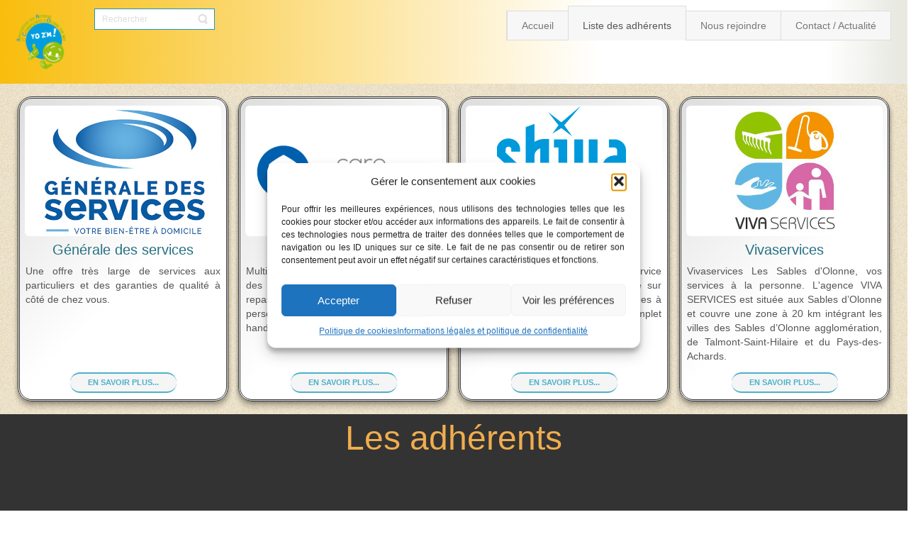

--- FILE ---
content_type: text/html; charset=UTF-8
request_url: https://www.aaco-olonnesurmer.fr/category/services/services-a-la-personne/
body_size: 16865
content:
<!DOCTYPE html>
<html dir="ltr" lang="fr">
<head>
    <meta charset="UTF-8" />
    <link href="https://www.aaco-olonnesurmer.fr/wp-content/themes/Untitled/images/b275215021e012ee6e90abb1eed15e62_aacologo.jpg" rel="icon" type="image/x-icon" />
    <link rel="pingback" href="https://www.aaco-olonnesurmer.fr/xmlrpc.php" />
    <script>
    var themeHasJQuery = !!window.jQuery;
</script>
<script src="https://www.aaco-olonnesurmer.fr/wp-content/themes/Untitled/jquery.js?ver=1.0.1127"></script>
<script>
    window._$ = jQuery.noConflict(themeHasJQuery);
</script>
    <meta name="viewport" content="width=device-width, initial-scale=1.0">
<!--[if lte IE 9]>
<link rel="stylesheet" type="text/css" href="https://www.aaco-olonnesurmer.fr/wp-content/themes/Untitled/layout.ie.css" />
<script src="https://www.aaco-olonnesurmer.fr/wp-content/themes/Untitled/layout.ie.js"></script>
<![endif]-->
<link class="" href='//fonts.googleapis.com/css?family=Bad+Script:regular&subset=latin' rel='stylesheet' type='text/css'>
<script src="https://www.aaco-olonnesurmer.fr/wp-content/themes/Untitled/layout.core.js"></script>
<script src="https://www.aaco-olonnesurmer.fr/wp-content/themes/Untitled/CloudZoom.js?ver=1.0.1127" type="text/javascript"></script>
    
                <meta property="og:type" content="object"/>
            <meta property="og:site_name" content="AACO - Olonne sur Mer"/>
            <meta property="og:title" content="Services à la personne &#8211; AACO &#8211; Olonne sur Mer"/>
            <meta property="og:url" content="https://www.aaco-olonnesurmer.fr/category/services/services-a-la-personne?category_name=services%2Fservices-a-la-personne"/>
            <meta property="og:description" content="Association des artisans et commerçants d&#039;Olonne sur Mer aux Sables d&#039;Olonne"/>
        
        <title>Services à la personne &#8211; AACO &#8211; Olonne sur Mer</title>
<meta name='robots' content='max-image-preview:large, max-snippet:-1, max-video-preview:-1' />
<link rel="canonical" href="https://www.aaco-olonnesurmer.fr/category/services/services-a-la-personne/">
<meta property="og:title" content="Services à la personne &#8211; AACO &#8211; Olonne sur Mer">
<meta property="og:type" content="website">
<meta property="og:url" content="https://www.aaco-olonnesurmer.fr/category/services/services-a-la-personne/">
<meta property="og:locale" content="fr_FR">
<meta property="og:site_name" content="AACO - Olonne sur Mer">
<meta name="twitter:card" content="summary_large_image">
<link rel='dns-prefetch' href='//stats.wp.com' />
<link rel='preconnect' href='//c0.wp.com' />
<link rel="alternate" type="application/rss+xml" title="AACO - Olonne sur Mer &raquo; Flux" href="https://www.aaco-olonnesurmer.fr/feed/" />
<link rel="alternate" type="application/rss+xml" title="AACO - Olonne sur Mer &raquo; Flux des commentaires" href="https://www.aaco-olonnesurmer.fr/comments/feed/" />
<link rel="alternate" type="application/rss+xml" title="AACO - Olonne sur Mer &raquo; Flux de la catégorie Services à la personne" href="https://www.aaco-olonnesurmer.fr/category/services/services-a-la-personne/feed/" />
<style id='wp-img-auto-sizes-contain-inline-css' type='text/css'>
img:is([sizes=auto i],[sizes^="auto," i]){contain-intrinsic-size:3000px 1500px}
/*# sourceURL=wp-img-auto-sizes-contain-inline-css */
</style>
<style id='wp-emoji-styles-inline-css' type='text/css'>

	img.wp-smiley, img.emoji {
		display: inline !important;
		border: none !important;
		box-shadow: none !important;
		height: 1em !important;
		width: 1em !important;
		margin: 0 0.07em !important;
		vertical-align: -0.1em !important;
		background: none !important;
		padding: 0 !important;
	}
/*# sourceURL=wp-emoji-styles-inline-css */
</style>
<style id='wp-block-library-inline-css' type='text/css'>
:root{--wp-block-synced-color:#7a00df;--wp-block-synced-color--rgb:122,0,223;--wp-bound-block-color:var(--wp-block-synced-color);--wp-editor-canvas-background:#ddd;--wp-admin-theme-color:#007cba;--wp-admin-theme-color--rgb:0,124,186;--wp-admin-theme-color-darker-10:#006ba1;--wp-admin-theme-color-darker-10--rgb:0,107,160.5;--wp-admin-theme-color-darker-20:#005a87;--wp-admin-theme-color-darker-20--rgb:0,90,135;--wp-admin-border-width-focus:2px}@media (min-resolution:192dpi){:root{--wp-admin-border-width-focus:1.5px}}.wp-element-button{cursor:pointer}:root .has-very-light-gray-background-color{background-color:#eee}:root .has-very-dark-gray-background-color{background-color:#313131}:root .has-very-light-gray-color{color:#eee}:root .has-very-dark-gray-color{color:#313131}:root .has-vivid-green-cyan-to-vivid-cyan-blue-gradient-background{background:linear-gradient(135deg,#00d084,#0693e3)}:root .has-purple-crush-gradient-background{background:linear-gradient(135deg,#34e2e4,#4721fb 50%,#ab1dfe)}:root .has-hazy-dawn-gradient-background{background:linear-gradient(135deg,#faaca8,#dad0ec)}:root .has-subdued-olive-gradient-background{background:linear-gradient(135deg,#fafae1,#67a671)}:root .has-atomic-cream-gradient-background{background:linear-gradient(135deg,#fdd79a,#004a59)}:root .has-nightshade-gradient-background{background:linear-gradient(135deg,#330968,#31cdcf)}:root .has-midnight-gradient-background{background:linear-gradient(135deg,#020381,#2874fc)}:root{--wp--preset--font-size--normal:16px;--wp--preset--font-size--huge:42px}.has-regular-font-size{font-size:1em}.has-larger-font-size{font-size:2.625em}.has-normal-font-size{font-size:var(--wp--preset--font-size--normal)}.has-huge-font-size{font-size:var(--wp--preset--font-size--huge)}.has-text-align-center{text-align:center}.has-text-align-left{text-align:left}.has-text-align-right{text-align:right}.has-fit-text{white-space:nowrap!important}#end-resizable-editor-section{display:none}.aligncenter{clear:both}.items-justified-left{justify-content:flex-start}.items-justified-center{justify-content:center}.items-justified-right{justify-content:flex-end}.items-justified-space-between{justify-content:space-between}.screen-reader-text{border:0;clip-path:inset(50%);height:1px;margin:-1px;overflow:hidden;padding:0;position:absolute;width:1px;word-wrap:normal!important}.screen-reader-text:focus{background-color:#ddd;clip-path:none;color:#444;display:block;font-size:1em;height:auto;left:5px;line-height:normal;padding:15px 23px 14px;text-decoration:none;top:5px;width:auto;z-index:100000}html :where(.has-border-color){border-style:solid}html :where([style*=border-top-color]){border-top-style:solid}html :where([style*=border-right-color]){border-right-style:solid}html :where([style*=border-bottom-color]){border-bottom-style:solid}html :where([style*=border-left-color]){border-left-style:solid}html :where([style*=border-width]){border-style:solid}html :where([style*=border-top-width]){border-top-style:solid}html :where([style*=border-right-width]){border-right-style:solid}html :where([style*=border-bottom-width]){border-bottom-style:solid}html :where([style*=border-left-width]){border-left-style:solid}html :where(img[class*=wp-image-]){height:auto;max-width:100%}:where(figure){margin:0 0 1em}html :where(.is-position-sticky){--wp-admin--admin-bar--position-offset:var(--wp-admin--admin-bar--height,0px)}@media screen and (max-width:600px){html :where(.is-position-sticky){--wp-admin--admin-bar--position-offset:0px}}

/*# sourceURL=wp-block-library-inline-css */
</style><style id='global-styles-inline-css' type='text/css'>
:root{--wp--preset--aspect-ratio--square: 1;--wp--preset--aspect-ratio--4-3: 4/3;--wp--preset--aspect-ratio--3-4: 3/4;--wp--preset--aspect-ratio--3-2: 3/2;--wp--preset--aspect-ratio--2-3: 2/3;--wp--preset--aspect-ratio--16-9: 16/9;--wp--preset--aspect-ratio--9-16: 9/16;--wp--preset--color--black: #000000;--wp--preset--color--cyan-bluish-gray: #abb8c3;--wp--preset--color--white: #ffffff;--wp--preset--color--pale-pink: #f78da7;--wp--preset--color--vivid-red: #cf2e2e;--wp--preset--color--luminous-vivid-orange: #ff6900;--wp--preset--color--luminous-vivid-amber: #fcb900;--wp--preset--color--light-green-cyan: #7bdcb5;--wp--preset--color--vivid-green-cyan: #00d084;--wp--preset--color--pale-cyan-blue: #8ed1fc;--wp--preset--color--vivid-cyan-blue: #0693e3;--wp--preset--color--vivid-purple: #9b51e0;--wp--preset--gradient--vivid-cyan-blue-to-vivid-purple: linear-gradient(135deg,rgb(6,147,227) 0%,rgb(155,81,224) 100%);--wp--preset--gradient--light-green-cyan-to-vivid-green-cyan: linear-gradient(135deg,rgb(122,220,180) 0%,rgb(0,208,130) 100%);--wp--preset--gradient--luminous-vivid-amber-to-luminous-vivid-orange: linear-gradient(135deg,rgb(252,185,0) 0%,rgb(255,105,0) 100%);--wp--preset--gradient--luminous-vivid-orange-to-vivid-red: linear-gradient(135deg,rgb(255,105,0) 0%,rgb(207,46,46) 100%);--wp--preset--gradient--very-light-gray-to-cyan-bluish-gray: linear-gradient(135deg,rgb(238,238,238) 0%,rgb(169,184,195) 100%);--wp--preset--gradient--cool-to-warm-spectrum: linear-gradient(135deg,rgb(74,234,220) 0%,rgb(151,120,209) 20%,rgb(207,42,186) 40%,rgb(238,44,130) 60%,rgb(251,105,98) 80%,rgb(254,248,76) 100%);--wp--preset--gradient--blush-light-purple: linear-gradient(135deg,rgb(255,206,236) 0%,rgb(152,150,240) 100%);--wp--preset--gradient--blush-bordeaux: linear-gradient(135deg,rgb(254,205,165) 0%,rgb(254,45,45) 50%,rgb(107,0,62) 100%);--wp--preset--gradient--luminous-dusk: linear-gradient(135deg,rgb(255,203,112) 0%,rgb(199,81,192) 50%,rgb(65,88,208) 100%);--wp--preset--gradient--pale-ocean: linear-gradient(135deg,rgb(255,245,203) 0%,rgb(182,227,212) 50%,rgb(51,167,181) 100%);--wp--preset--gradient--electric-grass: linear-gradient(135deg,rgb(202,248,128) 0%,rgb(113,206,126) 100%);--wp--preset--gradient--midnight: linear-gradient(135deg,rgb(2,3,129) 0%,rgb(40,116,252) 100%);--wp--preset--font-size--small: 13px;--wp--preset--font-size--medium: 20px;--wp--preset--font-size--large: 36px;--wp--preset--font-size--x-large: 42px;--wp--preset--spacing--20: 0.44rem;--wp--preset--spacing--30: 0.67rem;--wp--preset--spacing--40: 1rem;--wp--preset--spacing--50: 1.5rem;--wp--preset--spacing--60: 2.25rem;--wp--preset--spacing--70: 3.38rem;--wp--preset--spacing--80: 5.06rem;--wp--preset--shadow--natural: 6px 6px 9px rgba(0, 0, 0, 0.2);--wp--preset--shadow--deep: 12px 12px 50px rgba(0, 0, 0, 0.4);--wp--preset--shadow--sharp: 6px 6px 0px rgba(0, 0, 0, 0.2);--wp--preset--shadow--outlined: 6px 6px 0px -3px rgb(255, 255, 255), 6px 6px rgb(0, 0, 0);--wp--preset--shadow--crisp: 6px 6px 0px rgb(0, 0, 0);}:where(.is-layout-flex){gap: 0.5em;}:where(.is-layout-grid){gap: 0.5em;}body .is-layout-flex{display: flex;}.is-layout-flex{flex-wrap: wrap;align-items: center;}.is-layout-flex > :is(*, div){margin: 0;}body .is-layout-grid{display: grid;}.is-layout-grid > :is(*, div){margin: 0;}:where(.wp-block-columns.is-layout-flex){gap: 2em;}:where(.wp-block-columns.is-layout-grid){gap: 2em;}:where(.wp-block-post-template.is-layout-flex){gap: 1.25em;}:where(.wp-block-post-template.is-layout-grid){gap: 1.25em;}.has-black-color{color: var(--wp--preset--color--black) !important;}.has-cyan-bluish-gray-color{color: var(--wp--preset--color--cyan-bluish-gray) !important;}.has-white-color{color: var(--wp--preset--color--white) !important;}.has-pale-pink-color{color: var(--wp--preset--color--pale-pink) !important;}.has-vivid-red-color{color: var(--wp--preset--color--vivid-red) !important;}.has-luminous-vivid-orange-color{color: var(--wp--preset--color--luminous-vivid-orange) !important;}.has-luminous-vivid-amber-color{color: var(--wp--preset--color--luminous-vivid-amber) !important;}.has-light-green-cyan-color{color: var(--wp--preset--color--light-green-cyan) !important;}.has-vivid-green-cyan-color{color: var(--wp--preset--color--vivid-green-cyan) !important;}.has-pale-cyan-blue-color{color: var(--wp--preset--color--pale-cyan-blue) !important;}.has-vivid-cyan-blue-color{color: var(--wp--preset--color--vivid-cyan-blue) !important;}.has-vivid-purple-color{color: var(--wp--preset--color--vivid-purple) !important;}.has-black-background-color{background-color: var(--wp--preset--color--black) !important;}.has-cyan-bluish-gray-background-color{background-color: var(--wp--preset--color--cyan-bluish-gray) !important;}.has-white-background-color{background-color: var(--wp--preset--color--white) !important;}.has-pale-pink-background-color{background-color: var(--wp--preset--color--pale-pink) !important;}.has-vivid-red-background-color{background-color: var(--wp--preset--color--vivid-red) !important;}.has-luminous-vivid-orange-background-color{background-color: var(--wp--preset--color--luminous-vivid-orange) !important;}.has-luminous-vivid-amber-background-color{background-color: var(--wp--preset--color--luminous-vivid-amber) !important;}.has-light-green-cyan-background-color{background-color: var(--wp--preset--color--light-green-cyan) !important;}.has-vivid-green-cyan-background-color{background-color: var(--wp--preset--color--vivid-green-cyan) !important;}.has-pale-cyan-blue-background-color{background-color: var(--wp--preset--color--pale-cyan-blue) !important;}.has-vivid-cyan-blue-background-color{background-color: var(--wp--preset--color--vivid-cyan-blue) !important;}.has-vivid-purple-background-color{background-color: var(--wp--preset--color--vivid-purple) !important;}.has-black-border-color{border-color: var(--wp--preset--color--black) !important;}.has-cyan-bluish-gray-border-color{border-color: var(--wp--preset--color--cyan-bluish-gray) !important;}.has-white-border-color{border-color: var(--wp--preset--color--white) !important;}.has-pale-pink-border-color{border-color: var(--wp--preset--color--pale-pink) !important;}.has-vivid-red-border-color{border-color: var(--wp--preset--color--vivid-red) !important;}.has-luminous-vivid-orange-border-color{border-color: var(--wp--preset--color--luminous-vivid-orange) !important;}.has-luminous-vivid-amber-border-color{border-color: var(--wp--preset--color--luminous-vivid-amber) !important;}.has-light-green-cyan-border-color{border-color: var(--wp--preset--color--light-green-cyan) !important;}.has-vivid-green-cyan-border-color{border-color: var(--wp--preset--color--vivid-green-cyan) !important;}.has-pale-cyan-blue-border-color{border-color: var(--wp--preset--color--pale-cyan-blue) !important;}.has-vivid-cyan-blue-border-color{border-color: var(--wp--preset--color--vivid-cyan-blue) !important;}.has-vivid-purple-border-color{border-color: var(--wp--preset--color--vivid-purple) !important;}.has-vivid-cyan-blue-to-vivid-purple-gradient-background{background: var(--wp--preset--gradient--vivid-cyan-blue-to-vivid-purple) !important;}.has-light-green-cyan-to-vivid-green-cyan-gradient-background{background: var(--wp--preset--gradient--light-green-cyan-to-vivid-green-cyan) !important;}.has-luminous-vivid-amber-to-luminous-vivid-orange-gradient-background{background: var(--wp--preset--gradient--luminous-vivid-amber-to-luminous-vivid-orange) !important;}.has-luminous-vivid-orange-to-vivid-red-gradient-background{background: var(--wp--preset--gradient--luminous-vivid-orange-to-vivid-red) !important;}.has-very-light-gray-to-cyan-bluish-gray-gradient-background{background: var(--wp--preset--gradient--very-light-gray-to-cyan-bluish-gray) !important;}.has-cool-to-warm-spectrum-gradient-background{background: var(--wp--preset--gradient--cool-to-warm-spectrum) !important;}.has-blush-light-purple-gradient-background{background: var(--wp--preset--gradient--blush-light-purple) !important;}.has-blush-bordeaux-gradient-background{background: var(--wp--preset--gradient--blush-bordeaux) !important;}.has-luminous-dusk-gradient-background{background: var(--wp--preset--gradient--luminous-dusk) !important;}.has-pale-ocean-gradient-background{background: var(--wp--preset--gradient--pale-ocean) !important;}.has-electric-grass-gradient-background{background: var(--wp--preset--gradient--electric-grass) !important;}.has-midnight-gradient-background{background: var(--wp--preset--gradient--midnight) !important;}.has-small-font-size{font-size: var(--wp--preset--font-size--small) !important;}.has-medium-font-size{font-size: var(--wp--preset--font-size--medium) !important;}.has-large-font-size{font-size: var(--wp--preset--font-size--large) !important;}.has-x-large-font-size{font-size: var(--wp--preset--font-size--x-large) !important;}
/*# sourceURL=global-styles-inline-css */
</style>

<style id='classic-theme-styles-inline-css' type='text/css'>
/*! This file is auto-generated */
.wp-block-button__link{color:#fff;background-color:#32373c;border-radius:9999px;box-shadow:none;text-decoration:none;padding:calc(.667em + 2px) calc(1.333em + 2px);font-size:1.125em}.wp-block-file__button{background:#32373c;color:#fff;text-decoration:none}
/*# sourceURL=/wp-includes/css/classic-themes.min.css */
</style>
<link rel='stylesheet' id='contact-form-7-css' href='https://www.aaco-olonnesurmer.fr/wp-content/plugins/contact-form-7/includes/css/styles.css?ver=6.1.4' type='text/css' media='all' />
<style id='np-woocommerce-base-fonts-inline-css' type='text/css'>

        @font-face {
            font-family: 'star';
            src: url('https://www.aaco-olonnesurmer.fr/wp-content/plugins/woocommerce/assets/fonts/star.eot');
            src: url('https://www.aaco-olonnesurmer.fr/wp-content/plugins/woocommerce/assets/fonts/star.eot?#iefix') format('embedded-opentype'),
                 url('https://www.aaco-olonnesurmer.fr/wp-content/plugins/woocommerce/assets/fonts/star.woff') format('woff'),
                 url('https://www.aaco-olonnesurmer.fr/wp-content/plugins/woocommerce/assets/fonts/star.ttf') format('truetype'),
                 url('https://www.aaco-olonnesurmer.fr/wp-content/plugins/woocommerce/assets/fonts/star.svg#star') format('svg');
            font-weight: normal;
            font-style: normal;
        }
        @font-face {
            font-family: 'WooCommerce';
            src: url('https://www.aaco-olonnesurmer.fr/wp-content/plugins/woocommerce/assets/fonts/WooCommerce.eot');
            src: url('https://www.aaco-olonnesurmer.fr/wp-content/plugins/woocommerce/assets/fonts/WooCommerce.eot?#iefix') format('embedded-opentype'),
                 url('https://www.aaco-olonnesurmer.fr/wp-content/plugins/woocommerce/assets/fonts/WooCommerce.woff') format('woff'),
                 url('https://www.aaco-olonnesurmer.fr/wp-content/plugins/woocommerce/assets/fonts/WooCommerce.ttf') format('truetype'),
                 url('https://www.aaco-olonnesurmer.fr/wp-content/plugins/woocommerce/assets/fonts/WooCommerce.svg#WooCommerce') format('svg');
            font-weight: 400;
            font-style: normal;
        }
/*# sourceURL=np-woocommerce-base-fonts-inline-css */
</style>
<link rel='stylesheet' id='cmplz-general-css' href='https://www.aaco-olonnesurmer.fr/wp-content/plugins/complianz-gdpr/assets/css/cookieblocker.min.css?ver=1765989178' type='text/css' media='all' />
<link rel='stylesheet' id='font_style_js_icf7s-css' href='https://www.aaco-olonnesurmer.fr/wp-content/plugins/cf7-skins-innozilla/css/front_style.css?ver=6.9' type='text/css' media='all' />
<link rel='stylesheet' id='theme-bootstrap-css' href='//www.aaco-olonnesurmer.fr/wp-content/themes/Untitled/bootstrap.css?ver=1.0.1127' type='text/css' media='all' />
<link rel='stylesheet' id='theme-style-css' href='//www.aaco-olonnesurmer.fr/wp-content/themes/Untitled/style.css?ver=1.0.1127' type='text/css' media='all' />
<link rel='stylesheet' id='froala-style-css' href='https://www.aaco-olonnesurmer.fr/wp-content/plugins/nicepage/assets/css/froala.css?ver=8.2.5' type='text/css' media='all' />
<script type="text/javascript" src="https://c0.wp.com/c/6.9/wp-includes/js/jquery/jquery.min.js" id="jquery-core-js"></script>
<script type="text/javascript" src="https://c0.wp.com/c/6.9/wp-includes/js/jquery/jquery-migrate.min.js" id="jquery-migrate-js"></script>
<script type="text/javascript" id="filter_js_icf7s-js-extra">
/* <![CDATA[ */
var icf7s_option = [""];
//# sourceURL=filter_js_icf7s-js-extra
/* ]]> */
</script>
<script type="text/javascript" src="https://www.aaco-olonnesurmer.fr/wp-content/plugins/cf7-skins-innozilla/js/icf7s_configure.js?ver=6.9" id="filter_js_icf7s-js"></script>
<script type="text/javascript" src="//www.aaco-olonnesurmer.fr/wp-content/themes/Untitled/bootstrap.min.js?ver=1.0.1127" id="theme-bootstrap-js"></script>
<script type="text/javascript" src="//www.aaco-olonnesurmer.fr/wp-content/themes/Untitled/script.js?ver=1.0.1127" id="theme-script-js"></script>
<link rel="https://api.w.org/" href="https://www.aaco-olonnesurmer.fr/wp-json/" /><link rel="alternate" title="JSON" type="application/json" href="https://www.aaco-olonnesurmer.fr/wp-json/wp/v2/categories/12" /><link rel="EditURI" type="application/rsd+xml" title="RSD" href="https://www.aaco-olonnesurmer.fr/xmlrpc.php?rsd" />
	<style>img#wpstats{display:none}</style>
					<style>.cmplz-hidden {
					display: none !important;
				}</style><script>window.wpJQuery = window.jQuery;</script><script>
    if (!document.querySelector("meta[name='viewport")) {
        var vpMeta = document.createElement('meta');
        vpMeta.name = "viewport";
        vpMeta.content = "width=device-width, initial-scale=1.0";
        document.getElementsByTagName('head')[0].appendChild(vpMeta);
    }
</script><meta data-intl-tel-input-cdn-path="https://www.aaco-olonnesurmer.fr/wp-content/plugins/nicepage/assets/intlTelInput/" /><script>
            var _npIsCms = true;
            var _npProductsJsonUrl = 'https://www.aaco-olonnesurmer.fr/wp-admin/admin-ajax.php?action=np_route_products_json&np_from=theme';
        </script><script>
            var _npThankYouUrl = 'https://www.aaco-olonnesurmer.fr/?thank-you';
        </script>    
</head>
<body data-cmplz=1 class="archive category category-services-a-la-personne category-12 wp-theme-Untitled  hfeed bootstrap bd-body-2 bd-pagebackground bd-margins">
<div data-affix
     data-offset=""
     data-fix-at-screen="top"
     data-clip-at-control="top"
     
 data-enable-lg
     
 data-enable-md
     
 data-enable-sm
     
     class=" bd-affix-3 bd-no-margins bd-margins "><header class=" bd-headerarea-1  bd-margins">
        <section class=" bd-section-3 bd-tagstyles" id="section3" data-section-title="">
    <div class="bd-container-inner bd-margins clearfix">
        <div class=" bd-layoutbox-3 bd-no-margins clearfix">
    <div class="bd-container-inner">
        
<a class=" bd-logo-2" href="">
<img class=" bd-imagestyles-12 animated bd-animation-1" data-animation-name="rotateIn" data-animation-event="onload" data-animation-duration="1000ms" data-animation-delay="0ms" data-animation-infinited="false" src="https://www.aaco-olonnesurmer.fr/wp-content/themes/Untitled/images/d47f0d563a1db45380f5c13b87654480_AACOQuadri.png" alt="AACO - Olonne sur Mer">
</a>
	
		    
    <nav class=" bd-hmenu-1"  data-responsive-menu="true" data-responsive-levels="expand on click" data-responsive-type="" data-offcanvas-delay="0ms" data-offcanvas-duration="700ms" data-offcanvas-timing-function="ease">
        
            <div class=" bd-menuoverlay-16 bd-menu-overlay"></div>
            <div class=" bd-responsivemenu-11 collapse-button">
    <div class="bd-container-inner">
        <div class="bd-menuitem-4 ">
            <a  data-toggle="collapse"
                data-target=".bd-hmenu-1 .collapse-button + .navbar-collapse"
                href="#" onclick="return false;">
                    <span>Menu</span>
            </a>
        </div>
    </div>
</div>
            <div class="navbar-collapse collapse ">
        
        <div class=" bd-horizontalmenu-58 clearfix">
            <div class="bd-container-inner">
            
            
<ul class=" bd-menu-51 nav nav-pills navbar-left">
    <li class=" bd-menuitem-31 bd-toplevel-item ">
    <a class=" "  href="https://www.aaco-olonnesurmer.fr/">
        <span>
            Accueil        </span>
    </a>    </li>
    
<li class=" bd-menuitem-31 bd-toplevel-item  bd-submenu-icon-only">
    <a class=" active"  href="https://www.aaco-olonnesurmer.fr/category/adherents/">
        <span>
            Liste des adhérents        </span>
    </a>    
    <div class="bd-menu-34-popup ">
            <ul class="bd-menu-34    active">
        
            <li class=" bd-menuitem-32  bd-submenu-icon-only bd-sub-item">
    
            <a class=" "  href="https://www.aaco-olonnesurmer.fr/category/alimentaire/">
                <span>
                    Alimentaire                </span>
            </a>
    
    <div class="bd-menu-34-popup ">
            <ul class="bd-menu-34   ">
        
            <li class=" bd-menuitem-32  bd-sub-item">
    
            <a class=" "  href="https://www.aaco-olonnesurmer.fr/category/alimentaire/boulangerie-patisserie/">
                <span>
                    Boulangerie pâtisserie                </span>
            </a>
            </li>
    
    
    
            <li class=" bd-menuitem-32  bd-sub-item">
    
            <a class=" "  href="https://www.aaco-olonnesurmer.fr/category/alimentaire/restauration/">
                <span>
                    Restauration                </span>
            </a>
            </li>
    
    
    
            <li class=" bd-menuitem-32  bd-sub-item">
    
            <a class=" "  href="https://www.aaco-olonnesurmer.fr/category/alimentaire/traiteur/">
                <span>
                    Traiteur / Boucher / Caviste                </span>
            </a>
            </li>
    
    
            </ul>
        </div>
    
            </li>
    
    
    
            <li class=" bd-menuitem-32  bd-sub-item">
    
            <a class=" "  href="https://www.aaco-olonnesurmer.fr/category/beaute-et-bien-etre/">
                <span>
                    Beauté et Bien être                </span>
            </a>
            </li>
    
    
    
            <li class=" bd-menuitem-32  bd-sub-item">
    
            <a class=" "  href="https://www.aaco-olonnesurmer.fr/category/commerces/">
                <span>
                    Commerces                </span>
            </a>
            </li>
    
    
    
            <li class=" bd-menuitem-32  bd-submenu-icon-only bd-sub-item">
    
            <a class=" "  href="https://www.aaco-olonnesurmer.fr/category/habitat/">
                <span>
                    Habitat                </span>
            </a>
    
    <div class="bd-menu-34-popup ">
            <ul class="bd-menu-34   ">
        
            <li class=" bd-menuitem-32  bd-sub-item">
    
            <a class=" "  href="https://www.aaco-olonnesurmer.fr/category/habitat/amenagement-exterieur/">
                <span>
                    Aménagement extérieur                </span>
            </a>
            </li>
    
    
    
            <li class=" bd-menuitem-32  bd-sub-item">
    
            <a class=" "  href="https://www.aaco-olonnesurmer.fr/category/habitat/amenagement-interieur-et-decoration/">
                <span>
                    Aménagement intérieur et décoration                </span>
            </a>
            </li>
    
    
    
            <li class=" bd-menuitem-32  bd-sub-item">
    
            <a class=" "  href="https://www.aaco-olonnesurmer.fr/category/habitat/architecture/">
                <span>
                    Architecture                </span>
            </a>
            </li>
    
    
    
            <li class=" bd-menuitem-32  bd-sub-item">
    
            <a class=" "  href="https://www.aaco-olonnesurmer.fr/category/habitat/debarras-er-demolition/">
                <span>
                    Débarras er démolition                </span>
            </a>
            </li>
    
    
    
            <li class=" bd-menuitem-32  bd-sub-item">
    
            <a class=" "  href="https://www.aaco-olonnesurmer.fr/category/habitat/jardinerie/">
                <span>
                    Jardinerie                </span>
            </a>
            </li>
    
    
    
            <li class=" bd-menuitem-32  bd-sub-item">
    
            <a class=" "  href="https://www.aaco-olonnesurmer.fr/category/habitat/menuisier/">
                <span>
                    Menuisier                </span>
            </a>
            </li>
    
    
    
            <li class=" bd-menuitem-32  bd-sub-item">
    
            <a class=" "  href="https://www.aaco-olonnesurmer.fr/category/habitat/peintre/">
                <span>
                    Peintre                </span>
            </a>
            </li>
    
    
    
            <li class=" bd-menuitem-32  bd-sub-item">
    
            <a class=" "  href="https://www.aaco-olonnesurmer.fr/category/habitat/plombier-electricien/">
                <span>
                    Plombier / Electricien                </span>
            </a>
            </li>
    
    
            </ul>
        </div>
    
            </li>
    
    
    
            <li class=" bd-menuitem-32  bd-submenu-icon-only bd-sub-item">
    
            <a class=" active"  href="https://www.aaco-olonnesurmer.fr/category/services/">
                <span>
                    Services                </span>
            </a>
    
    <div class="bd-menu-34-popup ">
            <ul class="bd-menu-34    active">
        
            <li class=" bd-menuitem-32  bd-sub-item">
    
            <a class=" "  href="https://www.aaco-olonnesurmer.fr/category/services/assurances/">
                <span>
                    Assurances                </span>
            </a>
            </li>
    
    
    
            <li class=" bd-menuitem-32  bd-sub-item">
    
            <a class=" "  href="https://www.aaco-olonnesurmer.fr/category/services/auto-et-moto/">
                <span>
                    Auto et moto                </span>
            </a>
            </li>
    
    
    
            <li class=" bd-menuitem-32  bd-sub-item">
    
            <a class=" "  href="https://www.aaco-olonnesurmer.fr/category/services/banques/">
                <span>
                    Banques                </span>
            </a>
            </li>
    
    
    
            <li class=" bd-menuitem-32  bd-sub-item">
    
            <a class=" "  href="https://www.aaco-olonnesurmer.fr/category/services/communication/">
                <span>
                    Communication                </span>
            </a>
            </li>
    
    
    
            <li class=" bd-menuitem-32  bd-sub-item">
    
            <a class=" "  href="https://www.aaco-olonnesurmer.fr/category/services/comptable/">
                <span>
                    Comptable                </span>
            </a>
            </li>
    
    
    
            <li class=" bd-menuitem-32  bd-sub-item">
    
            <a class=" "  href="https://www.aaco-olonnesurmer.fr/category/services/gestion-de-patrimoine/">
                <span>
                    Gestion de Patrimoine                </span>
            </a>
            </li>
    
    
    
            <li class=" bd-menuitem-32  bd-sub-item">
    
            <a class=" "  href="https://www.aaco-olonnesurmer.fr/category/services/informatique/">
                <span>
                    Informatique                </span>
            </a>
            </li>
    
    
    
            <li class=" bd-menuitem-32  bd-sub-item">
    
            <a class=" "  href="https://www.aaco-olonnesurmer.fr/category/services/sante/">
                <span>
                    Santé                </span>
            </a>
            </li>
    
    
    
            <li class=" bd-menuitem-32  bd-sub-item">
    
            <a class=" "  href="https://www.aaco-olonnesurmer.fr/category/services/selleries/">
                <span>
                    Selleries                </span>
            </a>
            </li>
    
    
    
            <li class=" bd-menuitem-32  bd-sub-item">
    
            <a class=" active"  href="https://www.aaco-olonnesurmer.fr/category/services/services-a-la-personne/">
                <span>
                    Services à la personne                </span>
            </a>
            </li>
    
    
            </ul>
        </div>
    
            </li>
    
    
    
            <li class=" bd-menuitem-32  bd-sub-item">
    
            <a class=" "  href="https://www.aaco-olonnesurmer.fr/category/sport-et-loisirs/">
                <span>
                    Sport et loisirs                </span>
            </a>
            </li>
    
    
            </ul>
        </div>
    
    </li>
    
<li class=" bd-menuitem-31 bd-toplevel-item ">
    <a class=" "  href="https://www.aaco-olonnesurmer.fr/nous-rejoindre/">
        <span>
            Nous rejoindre        </span>
    </a>    </li>
    
<li class=" bd-menuitem-31 bd-toplevel-item ">
    <a class=" "  href="https://www.aaco-olonnesurmer.fr/contact-actualite/">
        <span>
            Contact / Actualité        </span>
    </a>    </li>
    
</ul>            
            </div>
        </div>
        

        <div class="bd-menu-close-icon">
    <a href="#" class="bd-icon  bd-icon-26"></a>
</div>

        
            </div>
    </nav>
    
	
		<form id="search-5" class=" bd-search-5 bd-no-margins form-inline" method="get" name="searchform" action="https://www.aaco-olonnesurmer.fr/">
    <div class="bd-container-inner">
        <div class="bd-search-wrapper">
            
                <input name="s" type="text" class=" bd-bootstrapinput-9 form-control input-sm" value="" placeholder="Rechercher">
                <a href="#" class="bd-icon-52 bd-icon " link-disable="true"></a>
        </div>
    </div>
        <script>
        (function (jQuery, $) {
            jQuery('.bd-search-5 .bd-icon-52').on('click', function (e) {
                e.preventDefault();
                jQuery('#search-5').submit();
            });
        })(window._$, window._$);
    </script>
</form>
    </div>
</div>
    </div>
</section>
</header></div>
	
		<div class=" bd-stretchtobottom-6 bd-stretch-to-bottom" data-control-selector=".bd-contentlayout-2">
<div class="bd-contentlayout-2 bd-page-width   bd-sheetstyles   bd-no-margins bd-margins" >
    <div class="bd-container-inner">

        <div class="bd-flex-vertical bd-stretch-inner bd-no-margins">
            
 
                                        <div class="bd-flex-horizontal bd-flex-wide bd-no-margins">
                
                <div class="bd-flex-vertical bd-flex-wide bd-no-margins">
                    

                    <div class=" bd-layoutitemsbox-16 bd-flex-wide bd-margins">
    <div class=" bd-content-14">
    
        <div class=" bd-blog">
        <div class="bd-container-inner">
        
        
        <div class=" bd-grid-8 bd-margins">
            <div class="container-fluid">
                <div class="separated-grid row">
                        
                        <div class="separated-item-28 col-lg-3 col-md-3 col-sm-4 col-xs-12 ">
                        
                            <div class="bd-griditem-28">
                                <article id="post-1183" class=" bd-article-6 clearfix hentry post-1183 post type-post status-publish format-standard has-post-thumbnail hentry category-adherents category-services category-services-a-la-personne">
    <a href="https://www.aaco-olonnesurmer.fr/generale-des-services/" title="Générale des services" class=" bd-postimage-6" ><img  width="500" height="333" src="https://www.aaco-olonnesurmer.fr/wp-content/uploads/2023/04/general-des-services-aaco-v.jpg" class="  img-rounded wp-post-image" alt="Générale des services" title="Générale des services" decoding="async" fetchpriority="high" srcset="https://www.aaco-olonnesurmer.fr/wp-content/uploads/2023/04/general-des-services-aaco-v.jpg 500w, https://www.aaco-olonnesurmer.fr/wp-content/uploads/2023/04/general-des-services-aaco-v-300x200.jpg 300w" sizes="(max-width: 500px) 100vw, 500px" /></a>	
		    <h2 class="entry-title  bd-postheader-7 bd-no-margins">
        <a href="https://www.aaco-olonnesurmer.fr/generale-des-services/" rel="bookmark" title="Générale des services">Générale des services</a>    </h2>
	
		<div class=" bd-postcontent-10 bd-tagstyles bd-custom-blockquotes bd-no-margins entry-content bd-contentlayout-offset" >
    Une offre très large de services aux particuliers et des garanties de qualité à côté de chez vous.</div>
	
		    <a class="bd-postreadmore-2 bd-no-margins bd-button-34 "   title="En savoir plus..." href="https://www.aaco-olonnesurmer.fr/generale-des-services/">En savoir plus...</a>
</article>
                                                            </div>
                        </div>
                        
                        <div class="separated-item-28 col-lg-3 col-md-3 col-sm-4 col-xs-12 ">
                        
                            <div class="bd-griditem-28">
                                <article id="post-1003" class=" bd-article-6 clearfix hentry post-1003 post type-post status-publish format-standard has-post-thumbnail hentry category-adherents category-services category-services-a-la-personne">
    <a href="https://www.aaco-olonnesurmer.fr/o2/" title="O2" class=" bd-postimage-6" ><img  width="500" height="333" src="https://www.aaco-olonnesurmer.fr/wp-content/uploads/2020/06/O2-Les-S.jpg" class="  img-rounded wp-post-image" alt="O2" title="O2" decoding="async" srcset="https://www.aaco-olonnesurmer.fr/wp-content/uploads/2020/06/O2-Les-S.jpg 500w, https://www.aaco-olonnesurmer.fr/wp-content/uploads/2020/06/O2-Les-S-300x200.jpg 300w" sizes="(max-width: 500px) 100vw, 500px" /></a>	
		    <h2 class="entry-title  bd-postheader-7 bd-no-margins">
        <a href="https://www.aaco-olonnesurmer.fr/o2/" rel="bookmark" title="O2">O2</a>    </h2>
	
		<div class=" bd-postcontent-10 bd-tagstyles bd-custom-blockquotes bd-no-margins entry-content bd-contentlayout-offset" >
    Multi-spécialiste, Notre agence O2 propose des services de qualité en ménage-repassage, garde d'enfants, aide aux personnes âgées et en situation de handicap...</div>
	
		    <a class="bd-postreadmore-2 bd-no-margins bd-button-34 "   title="En savoir plus..." href="https://www.aaco-olonnesurmer.fr/o2/">En savoir plus...</a>
</article>
                                                            </div>
                        </div>
                        
                        <div class="separated-item-28 col-lg-3 col-md-3 col-sm-4 col-xs-12 ">
                        
                            <div class="bd-griditem-28">
                                <article id="post-784" class=" bd-article-6 clearfix hentry post-784 post type-post status-publish format-standard has-post-thumbnail hentry category-adherents category-services category-services-a-la-personne">
    <a href="https://www.aaco-olonnesurmer.fr/shiva/" title="Shiva" class=" bd-postimage-6" ><img  width="500" height="333" src="https://www.aaco-olonnesurmer.fr/wp-content/uploads/2019/10/Shiva-LS.jpg" class="  img-rounded wp-post-image" alt="Shiva" title="Shiva" decoding="async" srcset="https://www.aaco-olonnesurmer.fr/wp-content/uploads/2019/10/Shiva-LS.jpg 500w, https://www.aaco-olonnesurmer.fr/wp-content/uploads/2019/10/Shiva-LS-300x200.jpg 300w" sizes="(max-width: 500px) 100vw, 500px" /></a>	
		    <h2 class="entry-title  bd-postheader-7 bd-no-margins">
        <a href="https://www.aaco-olonnesurmer.fr/shiva/" rel="bookmark" title="Shiva">Shiva</a>    </h2>
	
		<div class=" bd-postcontent-10 bd-tagstyles bd-custom-blockquotes bd-no-margins entry-content bd-contentlayout-offset" >
    Avec Shiva, vous bénéficiez d'un service de ménage et repassage à domicile sur mesure grâce à des formules adaptées à tous vos besoins pour un entretien complet de votre maison...</div>
	
		    <a class="bd-postreadmore-2 bd-no-margins bd-button-34 "   title="En savoir plus..." href="https://www.aaco-olonnesurmer.fr/shiva/">En savoir plus...</a>
</article>
                                                            </div>
                        </div>
                        
                        <div class="separated-item-28 col-lg-3 col-md-3 col-sm-4 col-xs-12 ">
                        
                            <div class="bd-griditem-28">
                                <article id="post-210" class=" bd-article-6 clearfix hentry post-210 post type-post status-publish format-standard has-post-thumbnail hentry category-adherents category-services category-services-a-la-personne">
    <a href="https://www.aaco-olonnesurmer.fr/vivaservices/" title="Vivaservices" class=" bd-postimage-6" ><img  width="500" height="333" src="https://www.aaco-olonnesurmer.fr/wp-content/uploads/2019/04/Viva-services-les-sables.jpg" class="  img-rounded wp-post-image" alt="Vivaservices" title="Vivaservices" decoding="async" loading="lazy" srcset="https://www.aaco-olonnesurmer.fr/wp-content/uploads/2019/04/Viva-services-les-sables.jpg 500w, https://www.aaco-olonnesurmer.fr/wp-content/uploads/2019/04/Viva-services-les-sables-300x200.jpg 300w" sizes="auto, (max-width: 500px) 100vw, 500px" /></a>	
		    <h2 class="entry-title  bd-postheader-7 bd-no-margins">
        <a href="https://www.aaco-olonnesurmer.fr/vivaservices/" rel="bookmark" title="Vivaservices">Vivaservices</a>    </h2>
	
		<div class=" bd-postcontent-10 bd-tagstyles bd-custom-blockquotes bd-no-margins entry-content bd-contentlayout-offset" >
    Vivaservices Les Sables d'Olonne, vos services à la personne.

L'agence VIVA SERVICES est située aux Sables d’Olonne et couvre une zone à 20 km intégrant les villes des Sables d’Olonne agglomération, de Talmont-Saint-Hilaire et du Pays-des-Achards.</div>
	
		    <a class="bd-postreadmore-2 bd-no-margins bd-button-34 "   title="En savoir plus..." href="https://www.aaco-olonnesurmer.fr/vivaservices/">En savoir plus...</a>
</article>
                                                            </div>
                        </div>
                </div>
            </div>
        </div>
        <div class=" bd-blogpagination-5">
    </div>
        </div>
    </div>
</div>
</div>

                    
                </div>
                
            </div>
            
        </div>

    </div>
</div></div>
	
		<footer class=" bd-footerarea-1">
            <h2 class=" bd-textblock-10 bd-content-element">
    Les adhérents</h2>
	
		<section class=" bd-section-4 bd-page-width bd-tagstyles " id="section4" data-section-title="Four Columns">
    <div class="bd-container-inner bd-margins clearfix">
        <div class=" bd-layoutcontainer-10 bd-page-width  bd-columns bd-no-margins">
    <div class="bd-container-inner">
        <div class="container-fluid">
            <div class="row 
 bd-row-flex 
 bd-row-align-middle">
                <div class=" bd-columnwrapper-21 
 col-lg-2
 col-md-4
 col-sm-6">
    <div class="bd-layoutcolumn-21 animated bd-animation-10 bd-column"  data-animation-name="zoomIn" data-animation-event="scroll" data-animation-duration="1000ms" data-animation-delay="0ms" data-animation-infinited="false"><div class="bd-vertical-align-wrapper"><h4 class=" bd-textblock-42 bd-content-element">
    Habitat</h4>
	
		<p class=" bd-textblock-44 bd-no-margins bd-content-element">
    Constructeurs<br>Agences immobilières<br>Cuisinistes<br>Plombiers<br>Electriciens<br>Architectes<br>...<br></p>
	
		<a 
 href="https://aaco-olonnesurmer.fr/category/habitat/" class="bd-linkbutton-10 bd-no-margins  bd-button  bd-own-margins bd-content-element"    >
    Voir la liste
</a>
	
		<div class=" bd-spacer-14 clearfix"></div></div></div>
</div>
	
		<div class=" bd-columnwrapper-29 
 col-lg-2
 col-md-4
 col-sm-6">
    <div class="bd-layoutcolumn-29 animated bd-animation-11 bd-column"  data-animation-name="zoomIn" data-animation-event="scroll" data-animation-duration="1000ms" data-animation-delay="200ms" data-animation-infinited="false"><div class="bd-vertical-align-wrapper"><h4 class=" bd-textblock-45 bd-content-element">
    Alimentaire</h4>
	
		<p class=" bd-textblock-47 bd-no-margins bd-content-element">
    Boulangeries<br>Restaurants<br>Caves<br>...</p>
	
		<a 
 href="https://aaco-olonnesurmer.fr/category/alimentaire/" class="bd-linkbutton-11 bd-no-margins  bd-button  bd-own-margins bd-content-element"    >
    Voir la liste
</a>
	
		<div class=" bd-spacer-15 clearfix"></div></div></div>
</div>
	
		<div class=" bd-columnwrapper-24 
 col-lg-2
 col-md-4
 col-sm-6">
    <div class="bd-layoutcolumn-24 animated bd-animation-12 bd-column"  data-animation-name="zoomIn" data-animation-event="scroll" data-animation-duration="1000ms" data-animation-delay="400ms" data-animation-infinited="false"><div class="bd-vertical-align-wrapper"><h4 class=" bd-textblock-48 bd-content-element">
    Beauté et bien être</h4>
	
		<p class=" bd-textblock-50 bd-no-margins bd-content-element">
    Institut de beauté<br>Salons de coiffures<br>Sport<br>...</p>
	
		<a 
 href="https://aaco-olonnesurmer.fr/category/beaute-et-bien-etre/" class="bd-linkbutton-12  bd-button  bd-own-margins bd-content-element"    >
    Voir la liste
</a>
	
		<div class=" bd-spacer-17 clearfix"></div></div></div>
</div>
	
		<div class=" bd-columnwrapper-26 
 col-lg-2
 col-md-4
 col-sm-6">
    <div class="bd-layoutcolumn-26 animated bd-animation-13 bd-column"  data-animation-name="zoomIn" data-animation-event="scroll" data-animation-duration="1000ms" data-animation-delay="600ms" data-animation-infinited="false"><div class="bd-vertical-align-wrapper"><h4 class=" bd-textblock-51 bd-content-element">
    Commerces</h4>
	
		<p class=" bd-textblock-53 bd-no-margins bd-content-element">
    Magasins de vêtements<br>Magasins chaussures<br>Fleuristes<br>...<br></p>
	
		<a 
 href="https://aaco-olonnesurmer.fr/category/commerces/" class="bd-linkbutton-13 bd-no-margins  bd-button  bd-own-margins bd-content-element"    >
    Voir la liste
</a>
	
		<div class=" bd-spacer-19 clearfix"></div></div></div>
</div>
	
		<div class=" bd-columnwrapper-18 
 col-lg-2
 col-md-4
 col-sm-6">
    <div class="bd-layoutcolumn-18 animated bd-animation-14 bd-column"  data-animation-name="zoomIn" data-animation-event="scroll" data-animation-duration="1200ms" data-animation-delay="800ms" data-animation-infinited="false"><div class="bd-vertical-align-wrapper"><h4 class=" bd-textblock-11 bd-content-element">
    Services</h4>
	
		<p class=" bd-textblock-14 bd-no-margins bd-content-element">
    Banques<br>Courtiers<br>Réparation automobile<br>Agences de communication<br>...</p>
	
		<a 
 href="https://aaco-olonnesurmer.fr/category/services/" class="bd-linkbutton-4 bd-no-margins  bd-button  bd-own-margins bd-content-element"    >
    Voir la liste
</a>
	
		<div class=" bd-spacer-8 clearfix"></div></div></div>
</div>
	
		<div class=" bd-columnwrapper-9 
 col-lg-2
 col-md-4
 col-sm-6">
    <div class="bd-layoutcolumn-9 animated bd-animation-15 bd-column"  data-animation-name="zoomIn" data-animation-event="scroll" data-animation-duration="1500ms" data-animation-delay="1000ms" data-animation-infinited="false"><div class="bd-vertical-align-wrapper"><h4 class=" bd-textblock-16 bd-content-element">
    Sport et loisirs</h4>
	
		<div class=" bd-spacer-12 clearfix"></div>
	
		<a 
 href="https://aaco-olonnesurmer.fr/category/sport-et-loisirs/" class="bd-linkbutton-6  bd-button  bd-own-margins bd-content-element"    >
    Voir la liste
</a>
	
		<div class=" bd-spacer-10 clearfix"></div></div></div>
</div>
            </div>
        </div>
    </div>
</div>
    </div>
</section>
	
		<div class="bd-containereffect-11 container-effect container "><div class=" bd-spacer-9  clearfix"></div></div>
	
		<section class=" bd-section-9 bd-page-width bd-tagstyles " id="section4" data-section-title="One Сolumn">
    <div class="bd-container-inner bd-margins clearfix">
        <div class=" bd-layoutcontainer-16 bd-page-width  bd-columns bd-no-margins">
    <div class="bd-container-inner">
        <div class="container-fluid">
            <div class="row 
 bd-row-flex 
 bd-row-align-middle">
                <div class=" bd-columnwrapper-28 
 col-xs-12">
    <div class="bd-layoutcolumn-28 bd-column" ><div class="bd-vertical-align-wrapper"><div class=" bd-hoverbox-2 bd-effect-fade">
  <div class="bd-slidesWrapper">
    <div class="bd-backSlide"><div class=" bd-container-68 bd-tagstyles">
    <div class=" bd-flexalign-1 bd-no-margins bd-flexalign">
<h2 class=" bd-textblock-24  bd-content-element">
    Liste complète des adhérents&nbsp;</h2>
</div>
     </div></div>
    <div class="bd-overSlide"
        
        
        ><div class=" bd-container-72 bd-tagstyles">
    <div class=" bd-flexalign-6 bd-no-margins bd-flexalign"><a 
 href="https://aaco-olonnesurmer.fr/category/adherents/" class="bd-linkbutton-18  bd-no-margins  bd-button  bd-own-margins bd-content-element"    >
    Voir la liste complète des adhérents
</a></div>
     </div></div>
  </div>
</div></div></div>
</div>
            </div>
        </div>
    </div>
</div>
    </div>
</section>
	
		<section class=" bd-section-5 bd-page-width bd-tagstyles " id="section4" data-section-title="Three Columns">
    <div class="bd-container-inner bd-margins clearfix">
        <div class=" bd-layoutcontainer-14 bd-page-width  bd-columns bd-no-margins">
    <div class="bd-container-inner">
        <div class="container-fluid">
            <div class="row 
 bd-row-flex 
 bd-row-align-top">
                <div class=" bd-columnwrapper-27 
 col-lg-4
 col-md-6">
    <div class="bd-layoutcolumn-27 bd-column" ><div class="bd-vertical-align-wrapper"><h3 class=" bd-textblock-17 bd-content-element">
    Contact</h3>
	
		<p class=" bd-textblock-19 bd-content-element">
    <b>AACO</b><br>Mairie annexe d’Olonne<br>La Jarrie - Olonne sur Mer<br>85340 Les Sables d'Olonne<br>E-mail : secretariat.aaco@gmail.com</p>
	
		<div class=" bd-socialicons-1">
    
        <a target="_blank" class=" bd-socialicon-1 bd-socialicon" href="//www.facebook.com/sharer.php?u=https%3A%2F%2Fwww.facebook.com%2Fprofile.php%3Fid%3D100064748856468">
    <span class="bd-icon"></span><span></span>
</a>
    
    
    
    
    
    
    
    
    
    
</div></div></div>
</div>
	
		<div class=" bd-columnwrapper-34 
 col-lg-8
 col-md-6">
    <div class="bd-layoutcolumn-34 bd-column" ><div class="bd-vertical-align-wrapper"><h3 class=" bd-textblock-26 bd-content-element">
    Nos partenaires</h3>
	
		<a class="bd-imagelink-10 animated bd-animation-6 bd-no-margins  bd-own-margins "  data-animation-name="pulse" data-animation-event="hover" data-animation-duration="1000ms" data-animation-delay="0ms" data-animation-infinited="false" href="https://www.oca-lso.fr/"
 target="_blank">
<img class=" bd-imagestyles-29" src="https://www.aaco-olonnesurmer.fr/wp-content/themes/Untitled/images/94152544108a4fee25ae0b7e09c34cc1_LogoOCA">
</a>
	
		<a class="bd-imagelink-2 bd-no-margins  bd-own-margins "  href="https://www.lessablesdolonne.fr/"
 target="_blank">
<img class=" bd-imagestyles-24 animated bd-animation-2" data-animation-name="pulse" data-animation-event="hover" data-animation-duration="1000ms" data-animation-delay="0ms" data-animation-infinited="false" src="https://www.aaco-olonnesurmer.fr/wp-content/themes/Untitled/images/fd481142766828075f4eb12e91002cf5_LesSablesdOlonneLogo">
</a>
	
		<a class="bd-imagelink-5 bd-no-margins  bd-own-margins "  href="http://www.vendee.cci.fr/"
 target="_blank">
<img class=" bd-imagestyles-26 animated bd-animation-4" data-animation-name="pulse" data-animation-event="hover" data-animation-duration="1000ms" data-animation-delay="0ms" data-animation-infinited="false" src="https://www.aaco-olonnesurmer.fr/wp-content/themes/Untitled/images/6c57eeaf7c8e1271aca7dbf38cf3598d_logo_ccivendee.jpg">
</a>
	
		<a class="bd-imagelink-6 bd-no-margins  bd-own-margins "  href="https://uka-vendee.fr/"
 target="_blank">
<img class=" bd-imagestyles-27 animated bd-animation-5" data-animation-name="pulse" data-animation-event="hover" data-animation-duration="1000ms" data-animation-delay="0ms" data-animation-infinited="false" src="https://www.aaco-olonnesurmer.fr/wp-content/themes/Untitled/images/0e14c0ebddf7f04a456345efb2243f9d_UKALogo.jpg">
</a></div></div>
</div>
            </div>
        </div>
    </div>
</div>
    </div>
</section>
	
		<section class=" bd-section-7 bd-page-width bd-tagstyles " id="section4" data-section-title="Three Columns">
    <div class="bd-container-inner bd-margins clearfix">
        <div class=" bd-layoutcontainer-11 bd-page-width  bd-columns bd-no-margins">
    <div class="bd-container-inner">
        <div class="container-fluid">
            <div class="row 
 bd-row-flex 
 bd-row-align-middle">
                <div class=" bd-columnwrapper-20 
 col-sm-8">
    <div class="bd-layoutcolumn-20 bd-column" ><div class="bd-vertical-align-wrapper"><a class="bd-imagelink-9 animated bd-animation-3  bd-own-margins "  data-animation-name="pulse" data-animation-event="hover" data-animation-duration="1000ms" data-animation-delay="0ms" data-animation-infinited="false" href="https://www.vendeecom.fr/"
 target="_blank">
<img class=" bd-imagestyles" src="https://www.aaco-olonnesurmer.fr/wp-content/themes/Untitled/images/5f7590470101d8fcc10f06a85a84dbd2_logovendeecom2024.png">
</a></div></div>
</div>
	
		<div class=" bd-columnwrapper-30 
 col-sm-4">
    <div class="bd-layoutcolumn-30 bd-column" ><div class="bd-vertical-align-wrapper"><p class=" bd-textblock-9 bd-no-margins bd-content-element">
    <font color="#dddddd"><span style="background-color: rgb(0, 0, 0); margin-left: 5px;"><a href="https://www.aaco-olonnesurmer.fr/informations-legales-et-politique-de-confidentialite/">Informations légales et&nbsp;politique de confidentialité</a></span></font></p></div></div>
</div>
            </div>
        </div>
    </div>
</div>
	
		<div class=" bd-pagefooter-3 bd-page-width ">
    <div class="bd-container-inner">
        
            <a href='http://www.themler.io/wordpress-themes' target="_blank">WordPress Theme</a> created with <a href='http://themler.io' target="_blank">Themler</a>.
    </div>
</div>
    </div>
</section>
    </footer>
	
		<div data-smooth-scroll data-animation-time="250" class=" bd-smoothscroll-3"><a href="#" class=" bd-backtotop-1 ">
    <span class="bd-icon-67 bd-icon "></span>
</a></div>
<div id="wp-footer">
    <script type="speculationrules">
{"prefetch":[{"source":"document","where":{"and":[{"href_matches":"/*"},{"not":{"href_matches":["/wp-*.php","/wp-admin/*","/wp-content/uploads/*","/wp-content/*","/wp-content/plugins/*","/wp-content/themes/Untitled/*","/*\\?(.+)"]}},{"not":{"selector_matches":"a[rel~=\"nofollow\"]"}},{"not":{"selector_matches":".no-prefetch, .no-prefetch a"}}]},"eagerness":"conservative"}]}
</script>

<style type="text/css">


    .wpcf7.icf7s-128 :hover, 
    .wpcf7.icf7s-128 :active, 
    .wpcf7.icf7s-128 :focus{
        outline: 0;
        outline: none;
        box-shadow: none;
    }
    .wpcf7.icf7s-128 {
        max-width: 100%;
        height: inherit;
        display: inline-block;
        padding: 20px;
         background-color: #fefffb;            }
    .wpcf7.icf7s-128 p {
        padding: 0px;
    }
    .wpcf7.icf7s-128 label {
        width: 100%;
        display: inline-block;
        font-size: 16px;
        color: #444;
                line-height: 100%;
        font-family: sans-serif;
        cursor: inherit;
        margin-bottom: 15px;
    }
    .wpcf7.icf7s-128 br {
        display: none;
    }
    .wpcf7.icf7s-128 .wpcf7-range {
        width: 100%;
        min-height: 40px;
    }

    .wpcf7.icf7s-128 label.text-area-full {
        width: 100%;
    }
    /* 1.1.3 Update */
    .wpcf7.icf7s-128 label .wpcf7-list-item-label{
        margin: 0;
    }
    .wpcf7.icf7s-128 .wpcf7-list-item.first {
        margin: 0;
    }
    .wpcf7.icf7s-128 label .wpcf7-list-item {
        margin-bottom: 0;
    }
    .wpcf7.icf7s-128 .wpcf7-list-item-label {
        display: inline-block;
        font-size: 16px;
        color: #444;
                line-height: 100%;
        font-family: sans-serif;
        cursor: inherit;
        margin-bottom: 15px;
        font-style: initial;
    }
    .wpcf7.icf7s-128 .wpcf7-checkbox input[type=checkbox] {
        transform: scale(1.2);
        margin: 0 10px;
        position: relative;
        top: -2px;
    }
    .wpcf7.icf7s-128 .wpcf7-acceptance .wpcf7-list-item {
        margin: 0;
    }
    .wpcf7.icf7s-128 label input[type=checkbox] {
        transform: scale(1.2);
        margin-top: 0px;
        margin-right: 10px;
    }
    /* end of 1.1.3 Update */
    .wpcf7.icf7s-128 label input,
    .wpcf7.icf7s-128 label textarea,
    .wpcf7.icf7s-128 label select {
        margin-top: 10px;
        font-family: sans-serif;
        padding: 5px 10px;
    }
    .wpcf7.icf7s-128 label .wpcf7-text,
    .wpcf7.icf7s-128 label .wpcf7-textarea,
    .wpcf7.icf7s-128 label .wpcf7-number,
    .wpcf7.icf7s-128 label .wpcf7-date,
    .wpcf7.icf7s-128 label .wpcf7-select {     
        min-height: 40px;
        height: inherit;
        background-color:#fff;
        border-width: 1px;
        border-color: #444;
        border-style: solid;
        border-radius: 0px;
        color: #444;
        width: 100%;
        font-size:16px;
        font-weight: 400;
        box-shadow: none;
    }

    .wpcf7.icf7s-128 label .wpcf7-text::placeholder,
    .wpcf7.icf7s-128 label .wpcf7-text::-webkit-input-placeholder,
    .wpcf7.icf7s-128 label .wpcf7-textarea::placeholder,
    .wpcf7.icf7s-128 label .wpcf7-textarea::-webkit-input-placeholder,
    .wpcf7.icf7s-128 label .wpcf7-number::placeholder,
    .wpcf7.icf7s-128 label .wpcf7-number::-webkit-input-placeholder,
    .wpcf7.icf7s-128 label .wpcf7-date::placeholder,
    .wpcf7.icf7s-128 label .wpcf7-date::-webkit-input-placeholder,
    .wpcf7.icf7s-128 label .wpcf7-select::placeholder,
    .wpcf7.icf7s-128 label .wpcf7-select::-webkit-input-placeholder { 
        font-size:16px;
        color: #ababab;
    }


    .wpcf7.icf7s-128 label .wpcf7-file {
        font-size: 16px;
    }
    .wpcf7.icf7s-128 label .wpcf7-checkbox,
    .wpcf7.icf7s-128 label .wpcf7-radio {
        width: 100%;
        display: inline-block;
        margin-top: 10px;
    }
    .wpcf7.icf7s-128 label .wpcf7-checkbox .wpcf7-list-item,
    .wpcf7.icf7s-128 label .wpcf7-radio .wpcf7-list-item {
        width: 40%;
        float: left;
        font-size: 16px;
        position: relative;
        margin-bottom: 10px;
        left: 30px;
        margin-right: 10%;
        height: 35px;
        display: table;
    }
    .wpcf7.icf7s-128 label .wpcf7-checkbox .wpcf7-list-item label,
    .wpcf7.icf7s-128 label .wpcf7-radio .wpcf7-list-item label {
        width: 100%;
    }
    .wpcf7.icf7s-128 label .wpcf7-checkbox .wpcf7-list-item .wpcf7-list-item-label,
    .wpcf7.icf7s-128 label .wpcf7-radio .wpcf7-list-item .wpcf7-list-item-label,
    .wpcf7.icf7s-128 label .wpcf7-checkbox .wpcf7-list-item label,
    .wpcf7.icf7s-128 label .wpcf7-radio .wpcf7-list-item label {
        vertical-align: middle;
        display: table-cell;
        float:  none;
    }

    .wpcf7.icf7s-128 label .wpcf7-checkbox .wpcf7-list-item input,
    .wpcf7.icf7s-128 label .wpcf7-radio .wpcf7-list-item input {
        position: absolute;
        left: -25px;
        top: 10px;
        margin: 0;
    }
    .wpcf7.icf7s-128 label .wpcf7-select[multiple] {
        min-height: 55px;
    }
    .wpcf7.icf7s-128 label .wpcf7-date {
        display: block;
        padding: 0.5rem 1rem;
    }
    .wpcf7.icf7s-128 label .wpcf7-number {
        max-width: 100px;
        text-align: center;
    }
    .wpcf7.icf7s-128 label .wpcf7-textarea {
        max-height: 250px;
        resize: vertical;
        height: inherit;
    }

    /* button */
    .wpcf7.icf7s-128 .icf7s-button {
        width: 100%;
        display: inline-block;
    }
    .wpcf7.icf7s-128 .icf7s-button .wpcf7-submit {
        border: 1px solid #fff;
        border-width: 1px;
        border-radius: 1px;
        border-style: solid;
        border-color: #444;
        background-color: #444;
        font-size:16px;
        color: #fff;
        width: 100%;
                max-width: 15%;
        min-width: 95px;
        padding: 5px 0px;
        height: 100px;
        cursor: pointer;
        height: 40px;
        font-weight: 500;
        -webkit-transition: opacity .3s ease-in-out;
        -moz-transition: opacity .3s ease-in-out;
        -ms-transition: opacity .3s ease-in-out;
        -o-transition: opacity .3s ease-in-out;
        transition: opacity .3s ease-in-out;
    }
    .wpcf7.icf7s-128 .icf7s-button .wpcf7-submit:hover {
        opacity: 0.8;
    }

    /* validation */
    .wpcf7.icf7s-128 .wpcf7-not-valid-tip {
        margin-top: 15px;
        font-size: 16px;
        color: #f00;
        display: block;
    }
    .wpcf7.icf7s-128 .wpcf7-response-output {
        font-family: sans-serif;
        border-color: #f7e700;
        color: #444;
    }


    /* range style */

    .wpcf7.icf7s-128 label input[type="range"] {
        width: 100%;
        margin: 0px;
        padding: 8px 0px;
        outline: none;
        background-color: transparent;
        -webkit-appearance: none;
        margin-top: 10px;
    }

    .wpcf7.icf7s-128 label input[type="range"]:focus {
        outline: none;
    }

    .wpcf7.icf7s-128 label input[type="range"]::-webkit-slider-runnable-track {
        width: 100%;
        height: 4px;
        background: #CCC;
        border-radius: 7px;
        cursor: pointer;
    }

    .wpcf7.icf7s-128 label input[type="range"]:focus::-webkit-slider-runnable-track {
        background:#444;
    }

    .wpcf7.icf7s-128 label input[type="range"]::-webkit-slider-thumb {
        height: 18px;
        width: 18px;
        margin-top: -7px;
        border:1px solid #444;
        background:#444;
        border-radius: 50%;
        cursor: pointer;
        -webkit-appearance: none;
    }

    .wpcf7.icf7s-128 label input[type="range"]::-moz-range-thumb {
        height: 18px;
        width: 18px;
        border:1px solid #444;
        background: #444;
        border-radius: 50%;
        cursor: pointer;
    }

    .wpcf7.icf7s-128 label input[type="range"]::-moz-range-track {
        width: 100%;
        height: 4px;
        background: #CCC;
        border-radius: 7px;
        cursor: pointer;
    }

    .wpcf7.icf7s-128 label input[type="range"]:focus::-moz-range-track {
        background:#00AD7A;
    }

    .wpcf7.icf7s-128 label input[type="range"]::-ms-thumb {
        height: 18px;
        width: 18px;
        border:1px solid #444;
        background: #444;
        border-radius: 50%;
        cursor: pointer;
    }

    .wpcf7.icf7s-128 label input[type="range"]::-ms-track {
        width: 100%;
        height: 4px;
        color: transparent;
        border-width: 16px 0;
        border-color: transparent;
        background: transparent;
        cursor: pointer;
    }

    .wpcf7.icf7s-128 label input[type="range"]::-ms-fill-lower {
        background: #CCC;
        border-radius: 3px;
    }

    .wpcf7.icf7s-128 label input[type="range"]::-ms-fill-upper {
        background: #CCC;
        border-radius: 3px;
    }

    .wpcf7.icf7s-128 label input[type="range"]:focus::-ms-fill-lower {
        background: #444;
    }

    .wpcf7.icf7s-128 label input[type="range"]:focus::-ms-fill-upper {
        background:#444;
    }

                    .wpcf7.icf7s-128 label {
                    width:100%;
                }
                .wpcf7.icf7s-128 {
                    width: -webkit-fill-available;
                }
            ?>

</style>


<!-- Consent Management powered by Complianz | GDPR/CCPA Cookie Consent https://wordpress.org/plugins/complianz-gdpr -->
<div id="cmplz-cookiebanner-container"><div class="cmplz-cookiebanner cmplz-hidden banner-1 bottom-right-view-preferences optin cmplz-center cmplz-categories-type-view-preferences" aria-modal="true" data-nosnippet="true" role="dialog" aria-live="polite" aria-labelledby="cmplz-header-1-optin" aria-describedby="cmplz-message-1-optin">
	<div class="cmplz-header">
		<div class="cmplz-logo"></div>
		<div class="cmplz-title" id="cmplz-header-1-optin">Gérer le consentement aux cookies</div>
		<div class="cmplz-close" tabindex="0" role="button" aria-label="Fermer la boîte de dialogue">
			<svg aria-hidden="true" focusable="false" data-prefix="fas" data-icon="times" class="svg-inline--fa fa-times fa-w-11" role="img" xmlns="http://www.w3.org/2000/svg" viewBox="0 0 352 512"><path fill="currentColor" d="M242.72 256l100.07-100.07c12.28-12.28 12.28-32.19 0-44.48l-22.24-22.24c-12.28-12.28-32.19-12.28-44.48 0L176 189.28 75.93 89.21c-12.28-12.28-32.19-12.28-44.48 0L9.21 111.45c-12.28 12.28-12.28 32.19 0 44.48L109.28 256 9.21 356.07c-12.28 12.28-12.28 32.19 0 44.48l22.24 22.24c12.28 12.28 32.2 12.28 44.48 0L176 322.72l100.07 100.07c12.28 12.28 32.2 12.28 44.48 0l22.24-22.24c12.28-12.28 12.28-32.19 0-44.48L242.72 256z"></path></svg>
		</div>
	</div>

	<div class="cmplz-divider cmplz-divider-header"></div>
	<div class="cmplz-body">
		<div class="cmplz-message" id="cmplz-message-1-optin">Pour offrir les meilleures expériences, nous utilisons des technologies telles que les cookies pour stocker et/ou accéder aux informations des appareils. Le fait de consentir à ces technologies nous permettra de traiter des données telles que le comportement de navigation ou les ID uniques sur ce site. Le fait de ne pas consentir ou de retirer son consentement peut avoir un effet négatif sur certaines caractéristiques et fonctions.</div>
		<!-- categories start -->
		<div class="cmplz-categories">
			<details class="cmplz-category cmplz-functional" >
				<summary>
						<span class="cmplz-category-header">
							<span class="cmplz-category-title">Fonctionnel</span>
							<span class='cmplz-always-active'>
								<span class="cmplz-banner-checkbox">
									<input type="checkbox"
										   id="cmplz-functional-optin"
										   data-category="cmplz_functional"
										   class="cmplz-consent-checkbox cmplz-functional"
										   size="40"
										   value="1"/>
									<label class="cmplz-label" for="cmplz-functional-optin"><span class="screen-reader-text">Fonctionnel</span></label>
								</span>
								Toujours activé							</span>
							<span class="cmplz-icon cmplz-open">
								<svg xmlns="http://www.w3.org/2000/svg" viewBox="0 0 448 512"  height="18" ><path d="M224 416c-8.188 0-16.38-3.125-22.62-9.375l-192-192c-12.5-12.5-12.5-32.75 0-45.25s32.75-12.5 45.25 0L224 338.8l169.4-169.4c12.5-12.5 32.75-12.5 45.25 0s12.5 32.75 0 45.25l-192 192C240.4 412.9 232.2 416 224 416z"/></svg>
							</span>
						</span>
				</summary>
				<div class="cmplz-description">
					<span class="cmplz-description-functional">Le stockage ou l’accès technique est strictement nécessaire dans la finalité d’intérêt légitime de permettre l’utilisation d’un service spécifique explicitement demandé par l’abonné ou l’utilisateur, ou dans le seul but d’effectuer la transmission d’une communication sur un réseau de communications électroniques.</span>
				</div>
			</details>

			<details class="cmplz-category cmplz-preferences" >
				<summary>
						<span class="cmplz-category-header">
							<span class="cmplz-category-title">Préférences</span>
							<span class="cmplz-banner-checkbox">
								<input type="checkbox"
									   id="cmplz-preferences-optin"
									   data-category="cmplz_preferences"
									   class="cmplz-consent-checkbox cmplz-preferences"
									   size="40"
									   value="1"/>
								<label class="cmplz-label" for="cmplz-preferences-optin"><span class="screen-reader-text">Préférences</span></label>
							</span>
							<span class="cmplz-icon cmplz-open">
								<svg xmlns="http://www.w3.org/2000/svg" viewBox="0 0 448 512"  height="18" ><path d="M224 416c-8.188 0-16.38-3.125-22.62-9.375l-192-192c-12.5-12.5-12.5-32.75 0-45.25s32.75-12.5 45.25 0L224 338.8l169.4-169.4c12.5-12.5 32.75-12.5 45.25 0s12.5 32.75 0 45.25l-192 192C240.4 412.9 232.2 416 224 416z"/></svg>
							</span>
						</span>
				</summary>
				<div class="cmplz-description">
					<span class="cmplz-description-preferences">L’accès ou le stockage technique est nécessaire dans la finalité d’intérêt légitime de stocker des préférences qui ne sont pas demandées par l’abonné ou l’internaute.</span>
				</div>
			</details>

			<details class="cmplz-category cmplz-statistics" >
				<summary>
						<span class="cmplz-category-header">
							<span class="cmplz-category-title">Statistiques</span>
							<span class="cmplz-banner-checkbox">
								<input type="checkbox"
									   id="cmplz-statistics-optin"
									   data-category="cmplz_statistics"
									   class="cmplz-consent-checkbox cmplz-statistics"
									   size="40"
									   value="1"/>
								<label class="cmplz-label" for="cmplz-statistics-optin"><span class="screen-reader-text">Statistiques</span></label>
							</span>
							<span class="cmplz-icon cmplz-open">
								<svg xmlns="http://www.w3.org/2000/svg" viewBox="0 0 448 512"  height="18" ><path d="M224 416c-8.188 0-16.38-3.125-22.62-9.375l-192-192c-12.5-12.5-12.5-32.75 0-45.25s32.75-12.5 45.25 0L224 338.8l169.4-169.4c12.5-12.5 32.75-12.5 45.25 0s12.5 32.75 0 45.25l-192 192C240.4 412.9 232.2 416 224 416z"/></svg>
							</span>
						</span>
				</summary>
				<div class="cmplz-description">
					<span class="cmplz-description-statistics">Le stockage ou l’accès technique qui est utilisé exclusivement à des fins statistiques.</span>
					<span class="cmplz-description-statistics-anonymous">Le stockage ou l’accès technique qui est utilisé exclusivement dans des finalités statistiques anonymes. En l’absence d’une assignation à comparaître, d’une conformité volontaire de la part de votre fournisseur d’accès à internet ou d’enregistrements supplémentaires provenant d’une tierce partie, les informations stockées ou extraites à cette seule fin ne peuvent généralement pas être utilisées pour vous identifier.</span>
				</div>
			</details>
			<details class="cmplz-category cmplz-marketing" >
				<summary>
						<span class="cmplz-category-header">
							<span class="cmplz-category-title">Marketing</span>
							<span class="cmplz-banner-checkbox">
								<input type="checkbox"
									   id="cmplz-marketing-optin"
									   data-category="cmplz_marketing"
									   class="cmplz-consent-checkbox cmplz-marketing"
									   size="40"
									   value="1"/>
								<label class="cmplz-label" for="cmplz-marketing-optin"><span class="screen-reader-text">Marketing</span></label>
							</span>
							<span class="cmplz-icon cmplz-open">
								<svg xmlns="http://www.w3.org/2000/svg" viewBox="0 0 448 512"  height="18" ><path d="M224 416c-8.188 0-16.38-3.125-22.62-9.375l-192-192c-12.5-12.5-12.5-32.75 0-45.25s32.75-12.5 45.25 0L224 338.8l169.4-169.4c12.5-12.5 32.75-12.5 45.25 0s12.5 32.75 0 45.25l-192 192C240.4 412.9 232.2 416 224 416z"/></svg>
							</span>
						</span>
				</summary>
				<div class="cmplz-description">
					<span class="cmplz-description-marketing">Le stockage ou l’accès technique est nécessaire pour créer des profils d’utilisateurs afin d’envoyer des publicités, ou pour suivre l’utilisateur sur un site web ou sur plusieurs sites web ayant des finalités marketing similaires.</span>
				</div>
			</details>
		</div><!-- categories end -->
			</div>

	<div class="cmplz-links cmplz-information">
		<ul>
			<li><a class="cmplz-link cmplz-manage-options cookie-statement" href="#" data-relative_url="#cmplz-manage-consent-container">Gérer les options</a></li>
			<li><a class="cmplz-link cmplz-manage-third-parties cookie-statement" href="#" data-relative_url="#cmplz-cookies-overview">Gérer les services</a></li>
			<li><a class="cmplz-link cmplz-manage-vendors tcf cookie-statement" href="#" data-relative_url="#cmplz-tcf-wrapper">Gérer {vendor_count} fournisseurs</a></li>
			<li><a class="cmplz-link cmplz-external cmplz-read-more-purposes tcf" target="_blank" rel="noopener noreferrer nofollow" href="https://cookiedatabase.org/tcf/purposes/" aria-label="En savoir plus sur les finalités de TCF de la base de données de cookies">En savoir plus sur ces finalités</a></li>
		</ul>
			</div>

	<div class="cmplz-divider cmplz-footer"></div>

	<div class="cmplz-buttons">
		<button class="cmplz-btn cmplz-accept">Accepter</button>
		<button class="cmplz-btn cmplz-deny">Refuser</button>
		<button class="cmplz-btn cmplz-view-preferences">Voir les préférences</button>
		<button class="cmplz-btn cmplz-save-preferences">Enregistrer les préférences</button>
		<a class="cmplz-btn cmplz-manage-options tcf cookie-statement" href="#" data-relative_url="#cmplz-manage-consent-container">Voir les préférences</a>
			</div>

	
	<div class="cmplz-documents cmplz-links">
		<ul>
			<li><a class="cmplz-link cookie-statement" href="#" data-relative_url="">{title}</a></li>
			<li><a class="cmplz-link privacy-statement" href="#" data-relative_url="">{title}</a></li>
			<li><a class="cmplz-link impressum" href="#" data-relative_url="">{title}</a></li>
		</ul>
			</div>
</div>
</div>
					<div id="cmplz-manage-consent" data-nosnippet="true"><button class="cmplz-btn cmplz-hidden cmplz-manage-consent manage-consent-1">Gérer le consentement</button>

</div><script type="application/ld+json" id="slim-seo-schema">{"@context":"https://schema.org","@graph":[{"@type":"WebSite","@id":"https://www.aaco-olonnesurmer.fr/#website","url":"https://www.aaco-olonnesurmer.fr/","name":"AACO - Olonne sur Mer","description":"Association des artisans et commerçants d&#039;Olonne sur Mer aux Sables d&#039;Olonne","inLanguage":"fr-FR","potentialAction":{"@id":"https://www.aaco-olonnesurmer.fr/#searchaction"},"publisher":{"@id":"https://www.aaco-olonnesurmer.fr/#organization"}},{"@type":"SearchAction","@id":"https://www.aaco-olonnesurmer.fr/#searchaction","target":"https://www.aaco-olonnesurmer.fr/?s={search_term_string}","query-input":"required name=search_term_string"},{"@type":"BreadcrumbList","name":"Fil d’Ariane","@id":"https://www.aaco-olonnesurmer.fr/category/services/services-a-la-personne/#breadcrumblist","itemListElement":[{"@type":"ListItem","position":1,"name":"Accueil","item":"https://www.aaco-olonnesurmer.fr/"},{"@type":"ListItem","position":2,"name":"Services","item":"https://www.aaco-olonnesurmer.fr/category/services/"},{"@type":"ListItem","position":3,"name":"Services à la personne"}]},{"@type":"CollectionPage","@id":"https://www.aaco-olonnesurmer.fr/category/services/services-a-la-personne/#webpage","url":"https://www.aaco-olonnesurmer.fr/category/services/services-a-la-personne/","inLanguage":"fr-FR","name":"Services à la personne &#8211; AACO &#8211; Olonne sur Mer","isPartOf":{"@id":"https://www.aaco-olonnesurmer.fr/#website"},"breadcrumb":{"@id":"https://www.aaco-olonnesurmer.fr/category/services/services-a-la-personne/#breadcrumblist"}},{"@type":"Organization","@id":"https://www.aaco-olonnesurmer.fr/#organization","url":"https://www.aaco-olonnesurmer.fr/","name":"AACO - Olonne sur Mer"}]}</script><script type="text/javascript" src="https://c0.wp.com/c/6.9/wp-includes/js/dist/hooks.min.js" id="wp-hooks-js"></script>
<script type="text/javascript" src="https://c0.wp.com/c/6.9/wp-includes/js/dist/i18n.min.js" id="wp-i18n-js"></script>
<script type="text/javascript" id="wp-i18n-js-after">
/* <![CDATA[ */
wp.i18n.setLocaleData( { 'text direction\u0004ltr': [ 'ltr' ] } );
//# sourceURL=wp-i18n-js-after
/* ]]> */
</script>
<script type="text/javascript" src="https://www.aaco-olonnesurmer.fr/wp-content/plugins/contact-form-7/includes/swv/js/index.js?ver=6.1.4" id="swv-js"></script>
<script type="text/javascript" id="contact-form-7-js-translations">
/* <![CDATA[ */
( function( domain, translations ) {
	var localeData = translations.locale_data[ domain ] || translations.locale_data.messages;
	localeData[""].domain = domain;
	wp.i18n.setLocaleData( localeData, domain );
} )( "contact-form-7", {"translation-revision-date":"2025-02-06 12:02:14+0000","generator":"GlotPress\/4.0.1","domain":"messages","locale_data":{"messages":{"":{"domain":"messages","plural-forms":"nplurals=2; plural=n > 1;","lang":"fr"},"This contact form is placed in the wrong place.":["Ce formulaire de contact est plac\u00e9 dans un mauvais endroit."],"Error:":["Erreur\u00a0:"]}},"comment":{"reference":"includes\/js\/index.js"}} );
//# sourceURL=contact-form-7-js-translations
/* ]]> */
</script>
<script type="text/javascript" id="contact-form-7-js-before">
/* <![CDATA[ */
var wpcf7 = {
    "api": {
        "root": "https:\/\/www.aaco-olonnesurmer.fr\/wp-json\/",
        "namespace": "contact-form-7\/v1"
    }
};
//# sourceURL=contact-form-7-js-before
/* ]]> */
</script>
<script type="text/javascript" src="https://www.aaco-olonnesurmer.fr/wp-content/plugins/contact-form-7/includes/js/index.js?ver=6.1.4" id="contact-form-7-js"></script>
<script type="text/javascript" src="https://www.google.com/recaptcha/api.js?render=6Lc82ygUAAAAACRS61dlRGBGvjvo0bcCPF_DYqqB&amp;ver=3.0" id="google-recaptcha-js"></script>
<script type="text/javascript" src="https://c0.wp.com/c/6.9/wp-includes/js/dist/vendor/wp-polyfill.min.js" id="wp-polyfill-js"></script>
<script type="text/javascript" id="wpcf7-recaptcha-js-before">
/* <![CDATA[ */
var wpcf7_recaptcha = {
    "sitekey": "6Lc82ygUAAAAACRS61dlRGBGvjvo0bcCPF_DYqqB",
    "actions": {
        "homepage": "homepage",
        "contactform": "contactform"
    }
};
//# sourceURL=wpcf7-recaptcha-js-before
/* ]]> */
</script>
<script type="text/javascript" src="https://www.aaco-olonnesurmer.fr/wp-content/plugins/contact-form-7/modules/recaptcha/index.js?ver=6.1.4" id="wpcf7-recaptcha-js"></script>
<script type="text/javascript" id="jetpack-stats-js-before">
/* <![CDATA[ */
_stq = window._stq || [];
_stq.push([ "view", {"v":"ext","blog":"177597409","post":"0","tz":"1","srv":"www.aaco-olonnesurmer.fr","arch_cat":"services/services-a-la-personne","arch_results":"4","j":"1:15.4"} ]);
_stq.push([ "clickTrackerInit", "177597409", "0" ]);
//# sourceURL=jetpack-stats-js-before
/* ]]> */
</script>
<script data-service="jetpack-statistics" data-category="statistics" type="text/plain" data-cmplz-src="https://stats.wp.com/e-202605.js" id="jetpack-stats-js" defer="defer" data-wp-strategy="defer"></script>
<script type="text/javascript" id="cmplz-cookiebanner-js-extra">
/* <![CDATA[ */
var complianz = {"prefix":"cmplz_","user_banner_id":"1","set_cookies":[],"block_ajax_content":"","banner_version":"12","version":"7.4.4.2","store_consent":"","do_not_track_enabled":"","consenttype":"optin","region":"eu","geoip":"","dismiss_timeout":"","disable_cookiebanner":"","soft_cookiewall":"","dismiss_on_scroll":"","cookie_expiry":"365","url":"https://www.aaco-olonnesurmer.fr/wp-json/complianz/v1/","locale":"lang=fr&locale=fr_FR","set_cookies_on_root":"","cookie_domain":"","current_policy_id":"16","cookie_path":"/","categories":{"statistics":"statistiques","marketing":"marketing"},"tcf_active":"","placeholdertext":"Cliquez pour accepter les cookies {category} et activer ce contenu","css_file":"https://www.aaco-olonnesurmer.fr/wp-content/uploads/complianz/css/banner-{banner_id}-{type}.css?v=12","page_links":{"eu":{"cookie-statement":{"title":"Politique de cookies ","url":"https://www.aaco-olonnesurmer.fr/politique-de-cookies-ue/"},"privacy-statement":{"title":"Informations l\u00e9gales et politique de confidentialit\u00e9","url":"https://www.aaco-olonnesurmer.fr/informations-legales-et-politique-de-confidentialite/"}}},"tm_categories":"","forceEnableStats":"","preview":"","clean_cookies":"","aria_label":"Cliquez pour accepter les cookies {category} et activer ce contenu"};
//# sourceURL=cmplz-cookiebanner-js-extra
/* ]]> */
</script>
<script defer type="text/javascript" src="https://www.aaco-olonnesurmer.fr/wp-content/plugins/complianz-gdpr/cookiebanner/js/complianz.min.js?ver=1765989179" id="cmplz-cookiebanner-js"></script>
<script id="wp-emoji-settings" type="application/json">
{"baseUrl":"https://s.w.org/images/core/emoji/17.0.2/72x72/","ext":".png","svgUrl":"https://s.w.org/images/core/emoji/17.0.2/svg/","svgExt":".svg","source":{"concatemoji":"https://www.aaco-olonnesurmer.fr/wp-includes/js/wp-emoji-release.min.js?ver=6.9"}}
</script>
<script type="module">
/* <![CDATA[ */
/*! This file is auto-generated */
const a=JSON.parse(document.getElementById("wp-emoji-settings").textContent),o=(window._wpemojiSettings=a,"wpEmojiSettingsSupports"),s=["flag","emoji"];function i(e){try{var t={supportTests:e,timestamp:(new Date).valueOf()};sessionStorage.setItem(o,JSON.stringify(t))}catch(e){}}function c(e,t,n){e.clearRect(0,0,e.canvas.width,e.canvas.height),e.fillText(t,0,0);t=new Uint32Array(e.getImageData(0,0,e.canvas.width,e.canvas.height).data);e.clearRect(0,0,e.canvas.width,e.canvas.height),e.fillText(n,0,0);const a=new Uint32Array(e.getImageData(0,0,e.canvas.width,e.canvas.height).data);return t.every((e,t)=>e===a[t])}function p(e,t){e.clearRect(0,0,e.canvas.width,e.canvas.height),e.fillText(t,0,0);var n=e.getImageData(16,16,1,1);for(let e=0;e<n.data.length;e++)if(0!==n.data[e])return!1;return!0}function u(e,t,n,a){switch(t){case"flag":return n(e,"\ud83c\udff3\ufe0f\u200d\u26a7\ufe0f","\ud83c\udff3\ufe0f\u200b\u26a7\ufe0f")?!1:!n(e,"\ud83c\udde8\ud83c\uddf6","\ud83c\udde8\u200b\ud83c\uddf6")&&!n(e,"\ud83c\udff4\udb40\udc67\udb40\udc62\udb40\udc65\udb40\udc6e\udb40\udc67\udb40\udc7f","\ud83c\udff4\u200b\udb40\udc67\u200b\udb40\udc62\u200b\udb40\udc65\u200b\udb40\udc6e\u200b\udb40\udc67\u200b\udb40\udc7f");case"emoji":return!a(e,"\ud83e\u1fac8")}return!1}function f(e,t,n,a){let r;const o=(r="undefined"!=typeof WorkerGlobalScope&&self instanceof WorkerGlobalScope?new OffscreenCanvas(300,150):document.createElement("canvas")).getContext("2d",{willReadFrequently:!0}),s=(o.textBaseline="top",o.font="600 32px Arial",{});return e.forEach(e=>{s[e]=t(o,e,n,a)}),s}function r(e){var t=document.createElement("script");t.src=e,t.defer=!0,document.head.appendChild(t)}a.supports={everything:!0,everythingExceptFlag:!0},new Promise(t=>{let n=function(){try{var e=JSON.parse(sessionStorage.getItem(o));if("object"==typeof e&&"number"==typeof e.timestamp&&(new Date).valueOf()<e.timestamp+604800&&"object"==typeof e.supportTests)return e.supportTests}catch(e){}return null}();if(!n){if("undefined"!=typeof Worker&&"undefined"!=typeof OffscreenCanvas&&"undefined"!=typeof URL&&URL.createObjectURL&&"undefined"!=typeof Blob)try{var e="postMessage("+f.toString()+"("+[JSON.stringify(s),u.toString(),c.toString(),p.toString()].join(",")+"));",a=new Blob([e],{type:"text/javascript"});const r=new Worker(URL.createObjectURL(a),{name:"wpTestEmojiSupports"});return void(r.onmessage=e=>{i(n=e.data),r.terminate(),t(n)})}catch(e){}i(n=f(s,u,c,p))}t(n)}).then(e=>{for(const n in e)a.supports[n]=e[n],a.supports.everything=a.supports.everything&&a.supports[n],"flag"!==n&&(a.supports.everythingExceptFlag=a.supports.everythingExceptFlag&&a.supports[n]);var t;a.supports.everythingExceptFlag=a.supports.everythingExceptFlag&&!a.supports.flag,a.supports.everything||((t=a.source||{}).concatemoji?r(t.concatemoji):t.wpemoji&&t.twemoji&&(r(t.twemoji),r(t.wpemoji)))});
//# sourceURL=https://www.aaco-olonnesurmer.fr/wp-includes/js/wp-emoji-loader.min.js
/* ]]> */
</script>
    <!-- 111 queries. 0,555 seconds. -->
</div>
</body>
</html>